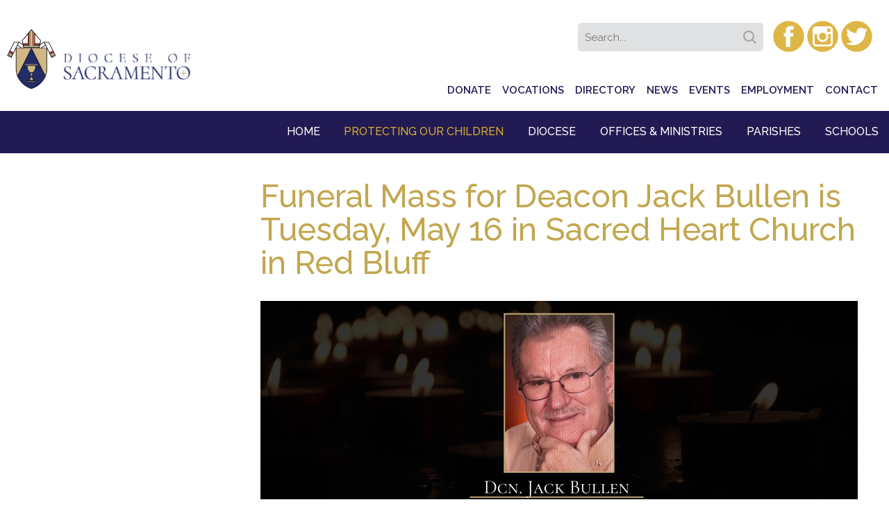

--- FILE ---
content_type: text/html; charset=UTF-8
request_url: https://www.scd.org/news/funeral-mass-deacon-jack-bullen-tuesday-may-16-sacred-heart-church-red-bluff
body_size: 47034
content:
<!DOCTYPE html>
<html lang="en" dir="ltr" prefix="og: https://ogp.me/ns#">
  <head>
    <meta charset="utf-8" />
<script async src="/sites/default/files/google_analytics/gtag.js?t8yj7l"></script>
<script>window.dataLayer = window.dataLayer || [];function gtag(){dataLayer.push(arguments)};gtag("js", new Date());gtag("set", "developer_id.dMDhkMT", true);gtag("config", "UA-41865137-2", {"groups":"default","anonymize_ip":true,"page_placeholder":"PLACEHOLDER_page_path","allow_ad_personalization_signals":false});</script>
<meta property="og:site_name" content="Diocese of Sacramento" />
<meta property="og:type" content="News" />
<meta property="og:url" content="https://www.scd.org/news/funeral-mass-deacon-jack-bullen-tuesday-may-16-sacred-heart-church-red-bluff" />
<meta property="og:title" content="Funeral Mass for Deacon Jack Bullen is Tuesday, May 16 in Sacred Heart Church in Red Bluff" />
<meta property="og:image" content="https://www.scd.org/sites/default/files/styles/bp_featured_image/public/2023-05/obit-dcn-jack-bullen.jpg?h=2fd5149e&amp;itok=MiGIPr2T" />
<meta name="Generator" content="Drupal 10 (https://www.drupal.org)" />
<meta name="MobileOptimized" content="width" />
<meta name="HandheldFriendly" content="true" />
<meta name="viewport" content="width=device-width, initial-scale=1.0" />
<link rel="icon" href="/themes/faithclassy/favicon.ico" type="image/vnd.microsoft.icon" />
<link rel="canonical" href="https://www.scd.org/news/funeral-mass-deacon-jack-bullen-tuesday-may-16-sacred-heart-church-red-bluff" />
<link rel="shortlink" href="https://www.scd.org/node/5714" />
<script src="/sites/default/files/google_tag/scd_google_tag/google_tag.script.js?t8yj7l" defer></script>
<script src="/sites/default/files/google_tag/faith/google_tag.script.js?t8yj7l" defer></script>

    <title>Funeral Mass for Deacon Jack Bullen is Tuesday, May 16 in Sacred Heart Church in Red Bluff | Diocese of Sacramento</title>
    <link rel="stylesheet" media="all" href="/sites/default/files/css/css_Z8OBl7CBxfK84k3GdYZOabQCuSkpE3RkbwxshEb4FJo.css?delta=0&amp;language=en&amp;theme=faithclassy&amp;include=eJyFjkEOwjAMBD8UmidVTrO0FrETxQYpvJ6CWg5cuFgz2rXlhQo0U4_LAZNvEISlkNmIiezLAjNaYadrzXtWO3bqQoWfCFBnHzMkIe8nm3PVcCX27VhaS01ULuajsK6hw1pV4wdmgd7jj0-pg26tsvrfqrxnsGEO-fz9Ar0cVnc" />
<link rel="stylesheet" media="all" href="/sites/default/files/css/css_YTGMmke6SH17W_Z00okKNjVMyKb7J2Djb4DoxtinPNU.css?delta=1&amp;language=en&amp;theme=faithclassy&amp;include=eJyFjkEOwjAMBD8UmidVTrO0FrETxQYpvJ6CWg5cuFgz2rXlhQo0U4_LAZNvEISlkNmIiezLAjNaYadrzXtWO3bqQoWfCFBnHzMkIe8nm3PVcCX27VhaS01ULuajsK6hw1pV4wdmgd7jj0-pg26tsvrfqrxnsGEO-fz9Ar0cVnc" />

    
  </head>
  <body class="path-node page-node-type-article">
    <div id="fb-root"></div>
    <script>(function(d, s, id) {
      var js, fjs = d.getElementsByTagName(s)[0];
      if (d.getElementById(id)) return;
      js = d.createElement(s); js.id = id;
      js.src = "//connect.facebook.net/en_US/sdk.js#xfbml=1&version=v2.8&appId=1047523432047739";
      fjs.parentNode.insertBefore(js, fjs);
    }(document, 'script', 'facebook-jssdk'));</script>
        <a href="#main-content" class="visually-hidden focusable skip-link">
      Skip to main content
    </a>
    <noscript><iframe src="https://www.googletagmanager.com/ns.html?id=GTM-TM7NGTB" height="0" width="0" style="display:none;visibility:hidden"></iframe></noscript><noscript><iframe src="https://www.googletagmanager.com/ns.html?id=GTM-PLQLRJP" height="0" width="0" style="display:none;visibility:hidden"></iframe></noscript>
      <div class="dialog-off-canvas-main-canvas" data-off-canvas-main-canvas>
    <div class="layout-container">

      <div id="menu-top" class="nav">
        <div class="region region-menu-top">
    <div id="block-socialicons" class="social-icons-box block block-block-content block-block-content39a249d9-2ddb-4422-ad33-95f5fe063fdf">
  
    
      
            <div class="clearfix text-formatted field field--name-body field--type-text-with-summary field--label-hidden field__item"><div class="social-icons-top"><a href="https://twitter.com/saccatholic"><img alt="Twitter" class="social-icons" src="/themes/faithclassy/images/twitter-icons.png"></a><a href="https://www.instagram.com/diocesesacramento/"><img alt="Twitter" class="social-icons" src="/themes/faithclassy/images/instagram-icons.png"></a><a href="https://www.facebook.com/DioceseSacramento"><img alt="Facebook" class="social-icons" src="/themes/faithclassy/images/facebook.png"></a></div>
</div>
      
  </div>
<div id="block-faithclassy-solrsearchsimpleform" class="block block-custom-solr block-solr-search-simple-form-block">
  
    
        <form method="get" action="/search" id="search-api-page-block-form-solr-search">
    <input type="text" name="keys" id="edit-keys--3" placeholder="Search...">
    <input type="hidden" name="created_date[min]" value="">
    <input type="hidden" name="created_date[max]" value="">
    <input type="hidden" name="event_date[min]" value="">
    <input type="hidden" name="event_date[max]" value="">
    <input type="hidden" name="published_dates[min]" value="">
    <input type="hidden" name="published_dates[max]" value="">
    <input type="hidden" name="sort_by" value="relevance">
    <input type="hidden" name="sort_order" value="DESC">
    <button type="submit" class="form-submit">Search</button>
  </form>
  </div>

  </div>

    </div>
  
      <header id="main-header" role="banner">
        <div class="region region-header">
    <div id="block-logopng" class="logo-png block block-block-content block-block-content2e27cef4-44ba-4570-b55f-85924cc44be5">
  
    
      
            <div class="clearfix text-formatted field field--name-body field--type-text-with-summary field--label-hidden field__item"><a href="https://scd.org/"><div data-langcode="en" data-entity-type="media" data-entity-uuid="9d0c4ef2-2ccf-4457-b743-617cd2ec7f3e" data-embed-button="media" data-entity-embed-display="view_mode:media.amp" data-entity-embed-display-settings="[]" class="embedded-entity"><article class="media media--type-image media--view-mode-amp">
  
      
            <div class="field field--name-field-image field--type-image field--label-hidden field__item">  <img loading="lazy" src="/sites/default/files/2020-10/scd-logo-stacked-color.png" width="987" height="173" alt="Diocese of Sacramento">

</div>
      
  </article>
</div>
</a><p>&nbsp;</p><p>&nbsp;</p></div>
      
  </div>
<nav role="navigation" aria-labelledby="block-faithclassy-topnavigation-menu" id="block-faithclassy-topnavigation" class="menu-item-top block block-menu navigation menu--top-navigation">
            
  <h2 class="visually-hidden" id="block-faithclassy-topnavigation-menu">Top Navigation</h2>
  

        
              <ul class="menu">
                    <li class="menu-item">
        <a href="/catholic-foundation/giving" target="_self" data-drupal-link-system-path="node/926">Donate</a>
              </li>
                <li class="menu-item">
        <a href="/vocations" target="" data-drupal-link-system-path="node/976">Vocations</a>
              </li>
                <li class="menu-item">
        <a href="/staff-directory" target="" data-drupal-link-system-path="staff-directory">Directory</a>
              </li>
                <li class="menu-item">
        <a href="/news" target="" data-drupal-link-system-path="news">News</a>
              </li>
                <li class="menu-item">
        <a href="/events" target="" data-drupal-link-system-path="events">Events</a>
              </li>
                <li class="menu-item">
        <a href="/employment" target="" data-drupal-link-system-path="employment">Employment</a>
              </li>
                <li class="menu-item">
        <a href="/contact" target="" data-drupal-link-system-path="node/2331">Contact</a>
              </li>
        </ul>
  


  </nav>
<div id="block-faithclassy-horizontalmenu" class="diocese-navigation block block-responsive-menu block-responsive-menu-horizontal-menu">
  
    
      <nav class="responsive-menu-block-wrapper">
  
              <ul id="horizontal-menu" class="horizontal-menu">
        
                              
            <li class="home">
        <a href="/" class="columnized-menu" target="" data-drupal-link-system-path="&lt;front&gt;">Home</a>
              </li>
    
                              
            <li class="protecting-our-children">
        <a href="/safe-environment" class="protecting-title" target="" data-drupal-link-system-path="node/461">Protecting Our Children</a>
              </li>
    
                              
            <li class="diocese menu-item--expanded">
        <a href="/diocese" target="" title="About the diocese" data-drupal-link-system-path="node/431">Diocese</a>
                                <ul class="menu sub-nav">
        
                              
            <li class="about-the-diocese">
        <a href="/diocese" target="" title="About the diocese" data-drupal-link-system-path="node/431">About the Diocese</a>
              </li>
    
                              
            <li class="bishops">
        <a href="/bishops" target="" data-drupal-link-system-path="node/356">Bishops</a>
              </li>
    
                              
            <li class="councils-and-commissions">
        <a href="/diocese/councils-and-commissions" target="" title="Councils &amp; Commissions" data-drupal-link-system-path="diocese/councils-and-commissions">Councils &amp; Commissions</a>
              </li>
    
                              
            <li class="deaneries-and-deans">
        <a href="/diocese/deaneries-and-deans" data-drupal-link-system-path="node/1961">Deaneries &amp; Deans</a>
              </li>
    
                              
            <li class="pastoral-center-directory">
        <a href="/staff-directory" target="" title="Pastoral Center Directory" data-drupal-link-system-path="staff-directory">Pastoral Center Directory</a>
              </li>
    
                              
            <li class="strategic-plan">
        <a href="/strategic-plan" target="" title="Strategic plan" data-drupal-link-system-path="node/511">Strategic Plan</a>
              </li>
    
                              
            <li class="history">
        <a href="/history" target="" title="Our rich history" data-drupal-link-system-path="node/441">History</a>
              </li>
    
                              
            <li class="archives">
        <a href="/archives" target="" title="Archives" data-drupal-link-system-path="node/516">Archives</a>
              </li>
        </ul>
  
              </li>
    
                              
            <li class="offices-and-ministries menu-item--expanded">
        <a href="/staff-directory" title="Click for Pastoral Center Offices and Ministries" data-drupal-link-system-path="staff-directory">Offices &amp; Ministries</a>
                                <ul class="menu sub-nav">
        
                              
            <li class="bishop&#039;s-office">
        <a href="/bishops-office" target="" data-drupal-link-system-path="node/1976">Bishop&#039;s Office</a>
              </li>
    
                              
            <li class="black-catholic-ministry">
        <a href="/bcm" data-drupal-link-system-path="node/5059">Black Catholic Ministry</a>
              </li>
    
                              
            <li class="camp-pendola">
        <a href="https://www.pendola.org/" target="_blank">Camp Pendola</a>
              </li>
    
                              
            <li class="catholic-charities-and-social-concerns">
        <a href="/catholic-charities-and-social-concerns" target="" data-drupal-link-system-path="node/311">Catholic Charities &amp; Social Concerns</a>
              </li>
    
                              
            <li class="the-catholic-foundation">
        <a href="/catholic-foundation" target="" data-drupal-link-system-path="node/466">The Catholic Foundation</a>
              </li>
    
                              
            <li class="catholic-funeral-and-cemetery-services">
        <a href="http://www.cfcssacramento.org/" target="_blank">Catholic Funeral &amp; Cemetery Services</a>
              </li>
    
                              
            <li class="catholic-herald-magazine">
        <a href="/catholic-herald-magazine" data-drupal-link-system-path="node/4145">Catholic Herald Magazine</a>
              </li>
    
                              
            <li class="catholic-schools">
        <a href="/schools" target="" data-drupal-link-system-path="node/1406">Catholic Schools</a>
              </li>
    
                              
            <li class="catholic-scouting">
        <a href="/youth-and-young-adult-ministry/scouting-youth-ministry" data-drupal-link-system-path="node/1216">Catholic Scouting</a>
              </li>
    
                              
            <li class="catholics-with-disabilities">
        <a href="/inclusionministry" data-drupal-link-system-path="node/4117">Catholics with DisAbilities</a>
              </li>
    
                              
            <li class="clergy-formation">
        <a href="/clergy-formation" target="" data-drupal-link-system-path="node/1046">Clergy Formation</a>
              </li>
    
                              
            <li class="communications">
        <a href="/comms" target="" data-drupal-link-system-path="node/771">Communications</a>
              </li>
    
                              
            <li class="ecumenical-and-interreligious-commission">
        <a href="/ecumenical-and-interreligious-commission" data-drupal-link-system-path="node/476">Ecumenical and Interreligious Commission</a>
              </li>
    
                              
            <li class="family-and-faith-formation">
        <a href="/family-and-faith-formation" data-drupal-link-system-path="node/2883">Family &amp; Faith Formation</a>
              </li>
    
                              
            <li class="finance">
        <a href="/finance" target="" data-drupal-link-system-path="node/1566">Finance</a>
              </li>
    
                              
            <li class="information-technology">
        <a href="/information-technology-services" data-drupal-link-system-path="node/3902">Information Technology</a>
              </li>
    
                              
            <li class="lay-ministry-formation">
        <a href="/layformation-main" target="" data-drupal-link-system-path="node/1756">Lay Ministry Formation</a>
              </li>
    
                              
            <li class="lay-personnel">
        <a href="/lay-personnel" target="" data-drupal-link-system-path="node/456">Lay Personnel</a>
              </li>
    
                              
            <li class="marriage-and-family">
        <a href="/marriageandfamily" target="" data-drupal-link-system-path="node/481">Marriage and Family</a>
              </li>
    
                              
            <li class="migrant-ministry">
        <a href="/family-and-faith-formation/pastoral-migrante-migrant-ministry" target="" data-drupal-link-system-path="node/1196">Migrant Ministry</a>
              </li>
    
                              
            <li class="newman-centers">
        <a href="https://newmancatholiccenter.org/" target="_blank">Newman Centers</a>
              </li>
    
                              
            <li class="respect-life">
        <a href="/respectlife" target="" data-drupal-link-system-path="node/486">Respect Life</a>
              </li>
    
                              
            <li class="safe-environment">
        <a href="/safe-environment" target="" data-drupal-link-system-path="node/461">Safe Environment</a>
              </li>
    
                              
            <li class="tribunal">
        <a href="/tribunal" target="" data-drupal-link-system-path="node/761">Tribunal</a>
              </li>
    
                              
            <li class="unbound-ministry">
        <a href="/unbound" data-drupal-link-system-path="node/4349">Unbound Ministry</a>
              </li>
    
                              
            <li class="vocations">
        <a href="/vocations" target="" data-drupal-link-system-path="node/976">Vocations</a>
              </li>
    
                              
            <li class="worship">
        <a href="/worship" target="" data-drupal-link-system-path="node/471">Worship</a>
              </li>
    
                              
            <li class="youth-ministry">
        <a href="/oyya" target="" data-drupal-link-system-path="node/2882">Youth Ministry</a>
              </li>
    
                              
            <li class="young-adult-ministry">
        <a href="/oyya" target="" data-drupal-link-system-path="node/2882">Young Adult Ministry</a>
              </li>
        </ul>
  
              </li>
    
                              
            <li class="parishes menu-item--expanded">
        <a href="/parishes" target="" data-drupal-link-system-path="parishes">Parishes</a>
                                <ul class="menu sub-nav">
        
                              
            <li class="weekly-news">
        <a href="/bishops-office/diocesan-weekly-news" target="" data-drupal-link-system-path="node/1766">Weekly News</a>
              </li>
    
                              
            <li class="mandated-councils">
        <a href="/diocese/diocesan-mandated-councils" target="" data-drupal-link-system-path="node/1396">Mandated Councils</a>
              </li>
    
                              
            <li class="church-forms">
        <a href="/diocese/church-forms" data-drupal-link-system-path="node/1401">Church Forms</a>
              </li>
    
                              
            <li class="diocesan-directory">
        <a href="/directory" data-drupal-link-system-path="node/966">Diocesan Directory</a>
              </li>
    
                              
            <li class="find-a-parish">
        <a href="/parishes" data-drupal-link-system-path="parishes">Find a Parish</a>
              </li>
        </ul>
  
              </li>
    
                              
            <li class="schools menu-item--expanded">
        <a href="/schools" target="" data-drupal-link-system-path="node/1406">Schools</a>
                                <ul class="menu sub-nav">
        
                              
            <li class="why-catholic-education?">
        <a href="/schools/why-catholic-education" data-drupal-link-system-path="node/2281">Why Catholic Education?</a>
              </li>
    
                              
            <li class="faith-and-values">
        <a href="/schools/faith" data-drupal-link-system-path="node/1421">Faith and Values</a>
              </li>
    
                              
            <li class="academics">
        <a href="/schools/academics" data-drupal-link-system-path="node/1411">Academics</a>
              </li>
    
                              
            <li class="athletics">
        <a href="/schools/athletics" data-drupal-link-system-path="node/1416">Athletics</a>
              </li>
    
                              
            <li class="special-programs">
        <a href="/schools/special-programs" data-drupal-link-system-path="node/2001">Special Programs</a>
              </li>
    
                              
            <li class="find-a-school">
        <a href="/schools-list" target="" data-drupal-link-system-path="schools-list">Find a school</a>
              </li>
        </ul>
  
              </li>
        </ul>
  


</nav>
  </div>
<div id="block-faithclassy-responsivemenumobileicon" class="hamburger-menu responsive-menu-toggle-wrapper responsive-menu-toggle block block-responsive-menu block-responsive-menu-toggle">
  
    
      <a id="toggle-icon" class="toggle responsive-menu-toggle-icon" title="Menu" href="#off-canvas">
  <span class="icon"></span><span class="label">Menu</span>
</a>
  </div>
<div data-drupal-messages-fallback class="hidden"></div>

  </div>

    </header>
  
  
  <div class="main-layout"><main role="main">
    <a id="main-content" tabindex="-1"></a>

           <div id="layout-content">
          <div class="region region-content">
    <div id="block-faithclassy-page-title" class="block block-core block-page-title-block">
  
    
      
  <h1 class="page-title"><span class="field field--name-title field--type-string field--label-hidden">Funeral Mass for Deacon Jack Bullen is Tuesday, May 16 in Sacred Heart Church in Red Bluff</span>
</h1>


  </div>
<div id="block-faithclassy-content" class="block block-system block-system-main-block">
  
    
      
<article class="node node--type-article node--view-mode-full">

  
    

  
  <div class="node__content">
    
            <div class="field field--name-field-featured-image field--type-entity-reference field--label-hidden field__item"><article class="media media--type-image media--view-mode-bp-featured-image">
  
      
            <div class="field field--name-field-image field--type-image field--label-hidden field__item">  <img loading="lazy" src="/sites/default/files/styles/bp_featured_image/public/2023-05/obit-dcn-jack-bullen.jpg?h=2fd5149e&amp;itok=MiGIPr2T" width="860" height="322" class="image-style-bp-featured-image" />


</div>
      
  </article>
</div>
      
            <div class="field field--name-field-published-date field--type-datetime field--label-hidden field__item"><time datetime="2023-05-10T12:00:00Z" class="datetime">May 10, 2023</time>
</div>
      
            <div class="field field--name-field-byline field--type-string field--label-hidden field__item">Diocese of Sacramento</div>
      
            <div class="clearfix text-formatted field field--name-field-body field--type-text-long field--label-hidden field__item"><p>Deacon Jack Bullen, who was ordained to the permanent diaconate for the Diocese of Sacramento on June 5, 2004, died on March 19. He was 83. He served the diocese for more than 12 years.</p>

<p>Bishop Jaime Soto will preside at a funeral Mass for Deacon Bullen on Tuesday, May 16, at 10 a.m. in Sacred Heart Church, located at 515 Main St. in Red Bluff. A reception will follow at the parish hall at 2355 Monroe Ave.</p>

<p>He is survived by Barbara, his wife of 63 years, and four children: Elizabeth (married to Eric Howard); Eileen (married to Peter Viik); Keith (married to Carol Bullen), and Christopher. He is also survived by three grandchildren: Eric, Ariel and Rebecca, and six great-grandchildren.</p>

<p>Deacon Bullen graduated from St. Ignatius College Preparatory in San Francisco in 1957. While attending the University of San Francisco, he worked at the famed City of Paris selling men's suits.</p>

<p>"Jack loved to fly," Barbara said. "He earned his pilot's license in the Bay Area and bought into an airplane of his own. He had an extensive and successful career as a business manager and owner. But his biggest adventure was studying to become a deacon in the Diocese of Sacramento. He wanted to give back to God and the community for all the blessings he had received in his long lifetime."</p>

<p>Jack was a sportsman, Barbara added. "He scuba-dived off the California coast. He hunted and fished. His father taught him to fish in Mineral, California. He became lifelong friends with Bill Voorhees, with whom he worked in San Francisco, and they would fish during summer vacations. Jack loved fast cars and took pride in owning an Austin Martin, a TransAm and a Corvette -- and multiple trucks. He once crewed on a sailboat with John Gumm, going to Alaska, south to Mexico, and then across the Pacific Ocean to Tahiti and Hawaii."</p>

<p>The Bullen family requests that donations be made to Sacred Heart Parish in Red Bluff "for those in need."</p>

<p>&nbsp;</p>

<p>&nbsp;</p>
</div>
      
  </div>

</article>

  </div>
<div id="block-faithclassy-facebookshare" class="social-share block block-custom-social block-facebook-share">
  
    
      <div class="fb-share-button" data-href="/node/5714" data-layout="button" data-size="small" data-mobile-iframe="true"><a class="fb-xfbml-parse-ignore" target="_blank" href="https://www.facebook.com/sharer/sharer.php?u=%2Fnode%2F5714;src=sdkpreparse">Share</a></div>
  </div>

  </div>

      </div>
    	
          <aside class="layout-sidebar-second" role="complementary">
        
      </aside>
    	
	 </main></div>

          <div id="layout-highlighted"><div class="highlighted-bottom">
        
      </div></div>
    
 

      <footer id="footer-1" role="contentinfo">
        <div class="region region-footer-1">
    <div id="block-keepintouch" class="keep-in-touch block block-block-content block-block-content3875c436-ae6b-4a0f-bfb3-8f0f1e453a90">
  
    
      
            <div class="clearfix text-formatted field field--name-body field--type-text-with-summary field--label-hidden field__item"><h1 id="contact">Keep in Touch</h1>

<p>Phone 916-733-0100<br>
Fax 916-733-0195<br>
<a href="/diocese-sacramento-directory">Diocesan Directory</a></p>

<div class="social-icons"><a href="https://www.facebook.com/DioceseSacramento"><img alt="Facebook" class="social-icons" src="/themes/faithclassy/images/facebook.png"></a><a href="https://www.instagram.com/diocesesacramento/"><img alt="Instagram" class="social-icons" src="/themes/faithclassy/images/instagram-icons.png"></a><a href="https://twitter.com/saccatholic"><img alt="Twitter" class="social-icons" src="/themes/faithclassy/images/twitter-icons.png"></a></div>
</div>
      
  </div>
<div id="block-footeraddress" class="footer-address block block-block-content block-block-content88a38f1f-0a65-40bb-ba74-c5a2764ee910">
  
    
      
            <div class="clearfix text-formatted field field--name-body field--type-text-with-summary field--label-hidden field__item"><h1>Address</h1>

<p>2110 Broadway<br>
Sacramento, CA 95818<br>
<a href="https://goo.gl/maps/dnhCaibPXSo" target="_blank">Directions</a></p>

<h1>Office Hours</h1>

<p>Monday - Friday<br>
8:30am - 4:30pm</p>
</div>
      
  </div>
<div id="block-logofooter" class="logo-footer block block-block-content block-block-content9e8b38e3-2e60-4d5b-aa20-8ea657cc576c">
  
    
      
            <div class="clearfix text-formatted field field--name-body field--type-text-with-summary field--label-hidden field__item"><a href="https://scd.org/"><div data-align="center" data-langcode="en" data-entity-type="media" data-entity-uuid="3bbe108d-5038-42d9-ae81-5a9426db579a" data-embed-button="media" data-entity-embed-display="view_mode:media.amp" data-entity-embed-display-settings="[]" class="embedded-entity"><article class="media media--type-image media--view-mode-amp">
  
      
            <div class="field field--name-field-image field--type-image field--label-hidden field__item">  <img loading="lazy" src="/sites/default/files/2020-10/scd-logo-stacked-white.png" width="712" height="400" alt="Diocese of Sacramento">

</div>
      
  </article>
</div>
</a></div>
      
  </div>

  </div>

    </footer>
    
      <footer id="footer-2" role="contentinfo">
        <div class="region region-footer-2">
    <nav role="navigation" aria-labelledby="block-faithclassy-footermenu-2-menu" id="block-faithclassy-footermenu-2" class="footer-inline block block-menu navigation menu--footer-menu">
            
  <h2 class="visually-hidden" id="block-faithclassy-footermenu-2-menu">Footer Menu</h2>
  

        
              <ul class="menu">
                    <li class="menu-item">
        <a href="/safe-environment" class="protecting-title" target="" data-drupal-link-system-path="node/461">Protecting Our Children</a>
              </li>
                <li class="menu-item">
        <a href="/catholic-foundation" target="" data-drupal-link-system-path="node/466">The Catholic Foundation</a>
              </li>
                <li class="menu-item">
        <a href="/schools" target="" data-drupal-link-system-path="node/1406">Catholic Schools</a>
              </li>
                <li class="menu-item">
        <a href="/employment" target="" data-drupal-link-system-path="employment">Employment/Human Resources</a>
              </li>
                <li class="menu-item">
        <a href="http://outlook.com/owa/scd.org" target="_blank">Staff Email</a>
              </li>
        </ul>
  


  </nav>
<div id="block-allrightsreserved" class="footer-all-rights block block-block-content block-block-content12144913-36ee-4215-b28b-43b839b04f12">
  
    
      
            <div class="clearfix text-formatted field field--name-body field--type-text-with-summary field--label-hidden field__item"><p>©2025 Catholic Diocese of Sacramento, All Rights Reserved. MMXXV</p></div>
      
  </div>
<nav role="navigation" aria-labelledby="block-faithclassy-account-menu-menu" id="block-faithclassy-account-menu" class="block block-menu navigation menu--account">
            
  <h2 class="visually-hidden" id="block-faithclassy-account-menu-menu">User account menu</h2>
  

        
              <ul class="menu">
                    <li class="menu-item">
        <a href="/user/login" data-drupal-link-system-path="user/login">Log in</a>
              </li>
        </ul>
  


  </nav>
<div id="block-quantcasttag" class="block block-block-content block-block-content7dc0957d-c5a6-4c4f-9f8b-83aa5faed3d7">
  
    
      
            <div class="clearfix text-formatted field field--name-body field--type-text-with-summary field--label-hidden field__item"><!-- Quantcast Tag --><script type="text/javascript">
var _qevents = _qevents || [];

(function() {
var elem = document.createElement('script');
elem.src = (document.location.protocol == "https:" ? "https://secure" : "http://edge") + ".quantserve.com/quant.js";
elem.async = true;
elem.type = "text/javascript";
var scpt = document.getElementsByTagName('script')[0];
scpt.parentNode.insertBefore(elem, scpt);
})();

_qevents.push({
qacct:"p-uaqvfCLw7FX6L"
});
</script><noscript>
<div style="display:none;">
<img src="//pixel.quantserve.com/pixel/p-uaqvfCLw7FX6L.gif" border="0" height="1" width="1" alt="Quantcast" loading="lazy">
</div>
</noscript><!-- End Quantcast tag --></div>
      
  </div>
<div id="block-externallinkpopupwarning" class="external-link-popup-warning block block-block-content block-block-content2e41d599-37c3-478e-b15b-6ae318c60650">
  
      <h2>Warning</h2>
    
      
            <div class="clearfix text-formatted field field--name-body field--type-text-with-summary field--label-hidden field__item"><h4>You are leaving the Diocese of Sacramento website.<br>
<span style="color:#aa0000;">Are you sure you want to continue?</span></h4>
</div>
      
  </div>

  </div>

    </footer>
  
</div>
  </div>

    <div class="off-canvas-wrapper"><div id="off-canvas">
              <ul>
                    <li class="menu-item--_a0e6039-12a3-4ae6-99b0-1e5e3e6f27df menu-name--main">
        <a href="/" class="columnized-menu" target="" data-drupal-link-system-path="&lt;front&gt;">Home</a>
              </li>
                <li class="menu-item--_b911213-a4f8-4d45-a6b7-35b54696c2b8 menu-name--main">
        <a href="/safe-environment" class="protecting-title" target="" data-drupal-link-system-path="node/461">Protecting Our Children</a>
              </li>
                <li class="menu-item--a11a9f94-a4cd-4ffc-a83a-7ae9f42d2e61 menu-name--main">
        <a href="/diocese" target="" title="About the diocese" data-drupal-link-system-path="node/431">Diocese</a>
                                <ul>
                    <li class="menu-item--_7d14286-650a-4494-b602-2e82361a0ef4 menu-name--main">
        <a href="/diocese" target="" title="About the diocese" data-drupal-link-system-path="node/431">About the Diocese</a>
              </li>
                <li class="menu-item--_840613f-d273-453d-b817-f3a1835cf86b menu-name--main">
        <a href="/bishops" target="" data-drupal-link-system-path="node/356">Bishops</a>
              </li>
                <li class="menu-item--b0f39278-c48f-40e2-95de-211dc5dfc19b menu-name--main">
        <a href="/diocese/councils-and-commissions" target="" title="Councils &amp; Commissions" data-drupal-link-system-path="diocese/councils-and-commissions">Councils &amp; Commissions</a>
              </li>
                <li class="menu-item--ec826a8a-92e1-436e-af99-a0f4ceb8ede3 menu-name--main">
        <a href="/diocese/deaneries-and-deans" data-drupal-link-system-path="node/1961">Deaneries &amp; Deans</a>
              </li>
                <li class="menu-item--dacd32f3-6c16-4fc4-9b4f-409514cd7eb2 menu-name--main">
        <a href="/staff-directory" target="" title="Pastoral Center Directory" data-drupal-link-system-path="staff-directory">Pastoral Center Directory</a>
              </li>
                <li class="menu-item--f6cdb0d0-e8ee-4b3d-b8b9-f572c7eee6af menu-name--main">
        <a href="/strategic-plan" target="" title="Strategic plan" data-drupal-link-system-path="node/511">Strategic Plan</a>
              </li>
                <li class="menu-item--a4b9aa1f-60c4-40ba-b5c8-a8bed7f168f9 menu-name--main">
        <a href="/history" target="" title="Our rich history" data-drupal-link-system-path="node/441">History</a>
              </li>
                <li class="menu-item--a0245062-ddc2-43fd-9622-6da3b743b3bf menu-name--main">
        <a href="/archives" target="" title="Archives" data-drupal-link-system-path="node/516">Archives</a>
              </li>
        </ul>
  
              </li>
                <li class="menu-item--_2e79fe7-f4c1-4f8d-b0a3-753d0da06a8d menu-name--main">
        <a href="/staff-directory" title="Click for Pastoral Center Offices and Ministries" data-drupal-link-system-path="staff-directory">Offices &amp; Ministries</a>
                                <ul>
                    <li class="menu-item--_780a7d7-a829-40b8-9c2b-c662cf75afb5 menu-name--main">
        <a href="/bishops-office" target="" data-drupal-link-system-path="node/1976">Bishop&#039;s Office</a>
              </li>
                <li class="menu-item--fc3f109a-862b-47c0-bf95-ae3ae20a2df1 menu-name--main">
        <a href="/bcm" data-drupal-link-system-path="node/5059">Black Catholic Ministry</a>
              </li>
                <li class="menu-item--_b2e3d8a-3e41-45ea-9bab-be30f9a0c5ce menu-name--main">
        <a href="https://www.pendola.org/" target="_blank">Camp Pendola</a>
              </li>
                <li class="menu-item--_bdbdc81-e173-490a-bf60-883d6079f656 menu-name--main">
        <a href="/catholic-charities-and-social-concerns" target="" data-drupal-link-system-path="node/311">Catholic Charities &amp; Social Concerns</a>
              </li>
                <li class="menu-item--_bf5407c-0839-46a7-81e7-a5079dae5186 menu-name--main">
        <a href="/catholic-foundation" target="" data-drupal-link-system-path="node/466">The Catholic Foundation</a>
              </li>
                <li class="menu-item--_2d2a485-2996-4eaa-94f7-214c94a3fb2c menu-name--main">
        <a href="http://www.cfcssacramento.org/" target="_blank">Catholic Funeral &amp; Cemetery Services</a>
              </li>
                <li class="menu-item--_95f58f5-8104-4276-8e4a-460597fc0732 menu-name--main">
        <a href="/catholic-herald-magazine" data-drupal-link-system-path="node/4145">Catholic Herald Magazine</a>
              </li>
                <li class="menu-item--_2c4380f-9bb3-448b-a68c-50ca6ff58ca0 menu-name--main">
        <a href="/schools" target="" data-drupal-link-system-path="node/1406">Catholic Schools</a>
              </li>
                <li class="menu-item--_784d419-0cae-4a3f-b33c-3479ee21e8ec menu-name--main">
        <a href="/youth-and-young-adult-ministry/scouting-youth-ministry" data-drupal-link-system-path="node/1216">Catholic Scouting</a>
              </li>
                <li class="menu-item--aa478c8d-e8d1-4f34-855f-fd7431023ca7 menu-name--main">
        <a href="/inclusionministry" data-drupal-link-system-path="node/4117">Catholics with DisAbilities</a>
              </li>
                <li class="menu-item--_e1dcb49-3600-4db9-bd84-87c1ff869f68 menu-name--main">
        <a href="/clergy-formation" target="" data-drupal-link-system-path="node/1046">Clergy Formation</a>
              </li>
                <li class="menu-item--d44d5c12-4640-497c-9426-a52876238835 menu-name--main">
        <a href="/comms" target="" data-drupal-link-system-path="node/771">Communications</a>
              </li>
                <li class="menu-item--b8ae761e-6dfc-48f8-8f5a-29209d7cd69f menu-name--main">
        <a href="/ecumenical-and-interreligious-commission" data-drupal-link-system-path="node/476">Ecumenical and Interreligious Commission</a>
              </li>
                <li class="menu-item--d921474b-1bb1-4bb3-8596-fa74d87f8e99 menu-name--main">
        <a href="/family-and-faith-formation" data-drupal-link-system-path="node/2883">Family &amp; Faith Formation</a>
              </li>
                <li class="menu-item--_4ba943a-d66f-435b-9be6-74408caa8e68 menu-name--main">
        <a href="/finance" target="" data-drupal-link-system-path="node/1566">Finance</a>
              </li>
                <li class="menu-item--_520dc74-820e-4e7f-9a31-984ea4637442 menu-name--main">
        <a href="/information-technology-services" data-drupal-link-system-path="node/3902">Information Technology</a>
              </li>
                <li class="menu-item--_0fa1e38-98dd-4946-9cb6-f6fda01d9f6a menu-name--main">
        <a href="/layformation-main" target="" data-drupal-link-system-path="node/1756">Lay Ministry Formation</a>
              </li>
                <li class="menu-item--_8681d30-8ade-4101-95af-8e21debf9e75 menu-name--main">
        <a href="/lay-personnel" target="" data-drupal-link-system-path="node/456">Lay Personnel</a>
              </li>
                <li class="menu-item--_e4162c7-92dc-48c2-b37c-fa61e3b68691 menu-name--main">
        <a href="/marriageandfamily" target="" data-drupal-link-system-path="node/481">Marriage and Family</a>
              </li>
                <li class="menu-item--_844c221-d0a2-4e8a-a5be-15c6bc76ad11 menu-name--main">
        <a href="/family-and-faith-formation/pastoral-migrante-migrant-ministry" target="" data-drupal-link-system-path="node/1196">Migrant Ministry</a>
              </li>
                <li class="menu-item--_3e5dd83-f008-4d78-a869-f71f18866081 menu-name--main">
        <a href="https://newmancatholiccenter.org/" target="_blank">Newman Centers</a>
              </li>
                <li class="menu-item--_fcd52b5-874c-4fd9-b07a-b86ea102eb4f menu-name--main">
        <a href="/respectlife" target="" data-drupal-link-system-path="node/486">Respect Life</a>
              </li>
                <li class="menu-item--_162fd1c-a6fd-4bc0-a5ad-2841a778b1b3 menu-name--main">
        <a href="/safe-environment" target="" data-drupal-link-system-path="node/461">Safe Environment</a>
              </li>
                <li class="menu-item--b7edfc21-f6dd-4f49-b89d-18514b23f706 menu-name--main">
        <a href="/tribunal" target="" data-drupal-link-system-path="node/761">Tribunal</a>
              </li>
                <li class="menu-item--_6ed0d1a-ef44-4cb0-95e2-def6c4e76fbf menu-name--main">
        <a href="/unbound" data-drupal-link-system-path="node/4349">Unbound Ministry</a>
              </li>
                <li class="menu-item--_f47df04-4df9-40be-887e-bb32bba8f35f menu-name--main">
        <a href="/vocations" target="" data-drupal-link-system-path="node/976">Vocations</a>
              </li>
                <li class="menu-item--_e7ab4b8-4c1f-47b5-97f4-966d7e193e5d menu-name--main">
        <a href="/worship" target="" data-drupal-link-system-path="node/471">Worship</a>
              </li>
                <li class="menu-item--d2ccf3e3-1466-4fdb-9a58-ea6fa5defa92 menu-name--main">
        <a href="/oyya" target="" data-drupal-link-system-path="node/2882">Youth Ministry</a>
              </li>
                <li class="menu-item--_b27d2a7-9217-4874-917b-be13a7b047f3 menu-name--main">
        <a href="/oyya" target="" data-drupal-link-system-path="node/2882">Young Adult Ministry</a>
              </li>
        </ul>
  
              </li>
                <li class="menu-item--ff0d0b9e-a68e-43a7-8e54-4c0682a14dd2 menu-name--main">
        <a href="/parishes" target="" data-drupal-link-system-path="parishes">Parishes</a>
                                <ul>
                    <li class="menu-item--ca793254-182f-4467-88a8-d0348786ec51 menu-name--main">
        <a href="/bishops-office/diocesan-weekly-news" target="" data-drupal-link-system-path="node/1766">Weekly News</a>
              </li>
                <li class="menu-item--_52c0dab-0a3b-4819-a263-cbcfa1579203 menu-name--main">
        <a href="/diocese/diocesan-mandated-councils" target="" data-drupal-link-system-path="node/1396">Mandated Councils</a>
              </li>
                <li class="menu-item--aaa7cd51-9452-4724-b1d4-b75feb8f1112 menu-name--main">
        <a href="/diocese/church-forms" data-drupal-link-system-path="node/1401">Church Forms</a>
              </li>
                <li class="menu-item--d65bcdf4-bade-4321-ad05-432708b133a3 menu-name--main">
        <a href="/directory" data-drupal-link-system-path="node/966">Diocesan Directory</a>
              </li>
                <li class="menu-item--_407ed77-bc73-445f-a108-9f9fe9d07ad9 menu-name--main">
        <a href="/parishes" data-drupal-link-system-path="parishes">Find a Parish</a>
              </li>
        </ul>
  
              </li>
                <li class="menu-item--f4ca48fa-7e9c-4224-9759-214fce7b0d7c menu-name--main">
        <a href="/schools" target="" data-drupal-link-system-path="node/1406">Schools</a>
                                <ul>
                    <li class="menu-item--_be01ded-f3f1-4a03-868d-1892b2b80a9c menu-name--main">
        <a href="/schools/why-catholic-education" data-drupal-link-system-path="node/2281">Why Catholic Education?</a>
              </li>
                <li class="menu-item--e3ea28b9-f557-4fca-bed0-137683a28c40 menu-name--main">
        <a href="/schools/faith" data-drupal-link-system-path="node/1421">Faith and Values</a>
              </li>
                <li class="menu-item--_3d71df4-70fb-49d6-9ddb-46cd6858ac26 menu-name--main">
        <a href="/schools/academics" data-drupal-link-system-path="node/1411">Academics</a>
              </li>
                <li class="menu-item--_0a5d698-9938-4209-b9fe-4d0e2d10630e menu-name--main">
        <a href="/schools/athletics" data-drupal-link-system-path="node/1416">Athletics</a>
              </li>
                <li class="menu-item--a4c57cb0-7cdc-455f-84e4-b1664057a47d menu-name--main">
        <a href="/schools/special-programs" data-drupal-link-system-path="node/2001">Special Programs</a>
              </li>
                <li class="menu-item--_e41fccc-fae2-46df-a257-7713c756fa18 menu-name--main">
        <a href="/schools-list" target="" data-drupal-link-system-path="schools-list">Find a school</a>
              </li>
        </ul>
  
              </li>
                <li class="menu-item--_597b79b-7bb1-4123-ba28-68b0f46a600b menu-name--top-navigation">
        <a href="/catholic-foundation/giving" target="_self" data-drupal-link-system-path="node/926">Donate</a>
              </li>
                <li class="menu-item--_7690697-af7c-423c-86e7-cdc003cd1a8d menu-name--top-navigation">
        <a href="/vocations" target="" data-drupal-link-system-path="node/976">Vocations</a>
              </li>
                <li class="menu-item--e2556abe-1c88-4204-a7ce-ebaaad1a3724 menu-name--top-navigation">
        <a href="/staff-directory" target="" data-drupal-link-system-path="staff-directory">Directory</a>
              </li>
                <li class="menu-item--_c2914f6-cd9f-461e-a6d3-4326f819d1bf menu-name--top-navigation">
        <a href="/news" target="" data-drupal-link-system-path="news">News</a>
              </li>
                <li class="menu-item--db00971d-206a-48d2-a407-a172af1e0521 menu-name--top-navigation">
        <a href="/events" target="" data-drupal-link-system-path="events">Events</a>
              </li>
                <li class="menu-item--_70c3236-84d1-432b-ae4e-31c5e2544469 menu-name--top-navigation">
        <a href="/employment" target="" data-drupal-link-system-path="employment">Employment</a>
              </li>
                <li class="menu-item--_b709f7e-037e-4382-94fe-3d237ad61c6c menu-name--top-navigation">
        <a href="/contact" target="" data-drupal-link-system-path="node/2331">Contact</a>
              </li>
        </ul>
  

</div></div>
    <script type="application/json" data-drupal-selector="drupal-settings-json">{"path":{"baseUrl":"\/","pathPrefix":"","currentPath":"node\/5714","currentPathIsAdmin":false,"isFront":false,"currentLanguage":"en"},"pluralDelimiter":"\u0003","suppressDeprecationErrors":true,"responsive_menu":{"position":"left","theme":"theme-dark","pagedim":"pagedim","modifyViewport":true,"use_bootstrap":false,"breakpoint":"all and (min-width: 1220px)","drag":false,"superfish":{"active":true,"delay":300,"speed":100,"speedOut":100},"mediaQuery":"all and (min-width: 1220px)"},"google_analytics":{"account":"UA-41865137-2","trackOutbound":true,"trackMailto":true,"trackTel":true,"trackDownload":true,"trackDownloadExtensions":"7z|aac|arc|arj|asf|asx|avi|bin|csv|doc(x|m)?|dot(x|m)?|exe|flv|gif|gz|gzip|hqx|jar|jpe?g|js|mp(2|3|4|e?g)|mov(ie)?|msi|msp|pdf|phps|png|ppt(x|m)?|pot(x|m)?|pps(x|m)?|ppam|sld(x|m)?|thmx|qtm?|ra(m|r)?|sea|sit|tar|tgz|torrent|txt|wav|wma|wmv|wpd|xls(x|m|b)?|xlt(x|m)|xlam|xml|z|zip","trackColorbox":true},"statistics":{"data":{"nid":"5714"},"url":"\/core\/modules\/statistics\/statistics.php"},"user":{"uid":0,"permissionsHash":"6cc4aefdb3bbe49780bf6945241a0abdda15a672b459400c77ed29b353b797bc"}}</script>
<script src="/core/assets/vendor/jquery/jquery.min.js?v=3.7.1"></script>
<script src="/core/assets/vendor/once/once.min.js?v=1.0.1"></script>
<script src="/core/misc/drupalSettingsLoader.js?v=10.4.4"></script>
<script src="/core/misc/drupal.js?v=10.4.4"></script>
<script src="/core/misc/drupal.init.js?v=10.4.4"></script>
<script src="/themes/faithclassy/js/warning.js?t8yj7l"></script>
<script src="/themes/faithclassy/js/external-link-warning.js?t8yj7l"></script>
<script src="/libraries/colorbox/jquery.colorbox-min.js?t8yj7l"></script>
<script src="/modules/contrib/google_analytics/js/google_analytics.js?v=10.4.4"></script>
<script src="/libraries/mmenu/dist/mmenu.js?v=10.4.4"></script>
<script src="/modules/contrib/responsive_menu/js/responsive_menu.config.js?v=10.4.4"></script>
<script src="/libraries/superfish/dist/js/superfish.min.js?v=10.4.4"></script>
<script src="/modules/contrib/responsive_menu/js/responsive_menu.superfish.js?v=10.4.4"></script>
<script src="/core/modules/statistics/statistics.js?v=10.4.4"></script>

  </body>
</html>
